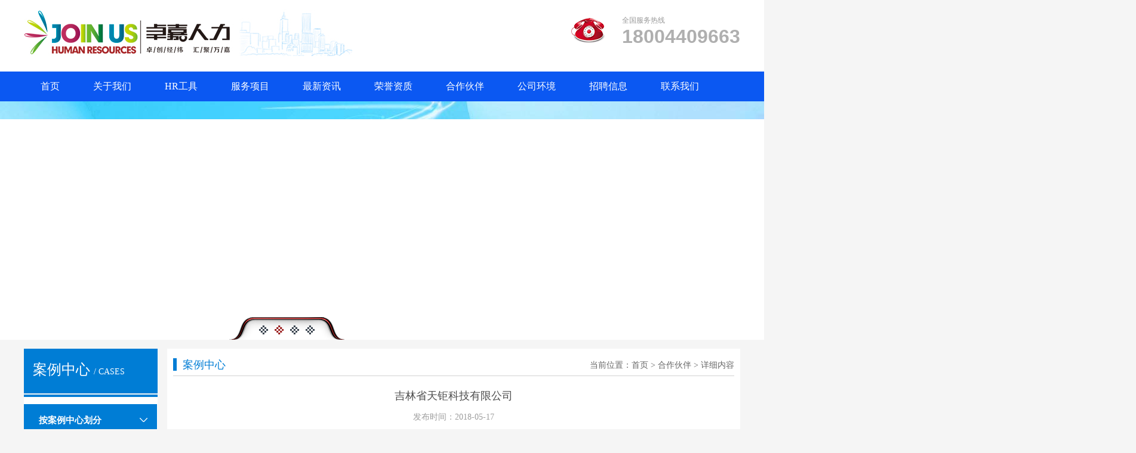

--- FILE ---
content_type: text/html
request_url: http://www.jlzjhr.com/cases/142.html
body_size: 4192
content:
<!DOCTYPE html PUBLIC "-//W3C//DTD XHTML 1.0 Transitional//EN" "http://www.w3.org/TR/xhtml1/DTD/xhtml1-transitional.dtd">
<html xmlns="http://www.w3.org/1999/xhtml">
<head>
<meta http-equiv="Content-Type" content="text/html; charset=gb2312" />
<title>吉林省天钜科技有限公司 - 吉林省卓嘉人力资源服务有限公司</title>
<meta name="Keywords" content="吉林省卓嘉人力资源服务有限公司">
<meta name="Description" content="卓嘉的工作人员均具备本科以上学历，拥有在外企、国企、民营企业及中小企业多年丰富实战经验的专业人员，同时公司还拥有多年从事劳动保障专业高素质的专家顾问团队。公司与各级政府部门、人力资源和社会保障部门建立了良好的沟通渠道，对于国家的劳动保障、人事法规及人力资源管理领域有着深入的研究及丰富的经验，为保证客户服务及解决客户的疑难问题等方面提供了有力的保障，公司倡导根据不同的企业和事业单位的需求提供一站式人力资源服务，通过专业服务帮助用人单位简化流程、节约时间和成本，使之可以专注其战略核心，提高员工的工作满意度!">
<link href="/template/336/css/style.css" rel="stylesheet" type="text/css" />
<script type='text/javascript' src='/template/336/js/jquery-1.8.3.min.js'></script>
<script type='text/javascript' src='/template/336/js/jquery.nivo.slider.pack.js'></script>
<script type="text/javascript">
$(document).ready(function(){

	$('#slider').nivoSlider({
		effect:'random',
		slices:15,
		animSpeed:500,
		pauseTime:2000,
		directionNav:true,
		controlNav:true,
		keyboardNav:true
	});

});	
</script>







</head>
<body style="overflow-x:hidden;">
<div class="header">
    <div class="logo"><a href="/"><img src="/uploads/logo/20200720112820.jpg" alt="吉林省卓嘉人力资源服务有限公司" title="吉林省卓嘉人力资源服务有限公司"/></a>
	<div class="right_ph">全国服务热线<p class="phone">18004409663</p></div></div>
    <div class="head">
          <ul class="menu1">
		    
              <li class="nav1"><a href="/">首页<span class="ico"></span></a>
                  <ul>
					
                  </ul>
              </li>
              
              <li class="nav1"><a href="/about/about14.html">关于我们<span class="ico"></span></a>
                  <ul>
					
                     <li><a href='/about/about12.html'>公司简介</a></li>
					
                     <li><a href='/about/about15.html'>领导寄语</a></li>
					
                  </ul>
              </li>
              
              <li class="nav1"><a href="/news/cjwt/">HR工具<span class="ico"></span></a>
                  <ul>
					
                     <li><a href='/about/about20.html'>企业痛点</a></li>
					
                     <li><a href='/news/qzjq/'>求职技巧</a></li>
					
                  </ul>
              </li>
              
              <li class="nav1"><a href="/supply">服务项目<span class="ico"></span></a>
                  <ul>
					
                     <li><a href='/supply/lwpq'>劳务派遣</a></li>
					
                     <li><a href='/supply/bcsyylbx'>补充商业医疗保险</a></li>
					
                     <li><a href='/supply/lwwb'>劳务外包</a></li>
					
                     <li><a href='/supply/rsdl'>人事代理</a></li>
					
                     <li><a href='/supply/cdgsx'>单独工伤险</a></li>
					
                     <li><a href='/supply/rlzywb'>人力资源外包</a></li>
					
                  </ul>
              </li>
              
              <li class="nav1"><a href="/news">最新资讯<span class="ico"></span></a>
                  <ul>
					
                     <li><a href='/news/zxzc/'>最新政策</a></li>
					
                     <li><a href='/news/hyxw/'>行业新闻</a></li>
					
                  </ul>
              </li>
              
              <li class="nav1"><a href="/about/about18.html">荣誉资质<span class="ico"></span></a>
                  <ul>
					
                  </ul>
              </li>
              
              <li class="nav1"><a href="/cases/gzhb">合作伙伴<span class="ico"></span></a>
                  <ul>
					
                  </ul>
              </li>
              
              <li class="nav1"><a href="/about/about19.html	">公司环境<span class="ico"></span></a>
                  <ul>
					
                     <li><a href='/cases/hdzp'>活动照片</a></li>
					
                  </ul>
              </li>
              
              <li class="nav1"><a href="/about/about22.html	">招聘信息<span class="ico"></span></a>
                  <ul>
					
                     <li><a href='/about/about21.html'>猎聘岗位</a></li>
					
                  </ul>
              </li>
              
              <li class="nav1"><a href="/contact">联系我们<span class="ico"></span></a>
                  <ul>
					
                  </ul>
              </li>
              
         </ul>    
    </div>
   <div class="clear"></div> 
 <!--banner--> 
<div class="theme-default">

	<div id="slider" class="nivoSlider">
      
		<a href="/about/about14.html"><img src="/uploads/link/20250714051303.jpg" alt="吉林省卓嘉人力资源服务有限公司" /></a>
      
		<a href="/about/about14.html"><img src="/uploads/link/20231228011721.jpg" alt="吉林省卓嘉人力资源服务有限公司" /></a>
      
		<a href="/about/about14.html"><img src="/uploads/link/20200930101602.jpg" alt="吉林省卓嘉人力资源服务有限公司" /></a>
      
		<a href="/about/about14.html"><img src="/uploads/link/20240301014642.jpg" alt="吉林省卓嘉人力资源服务有限公司" /></a>
      
	</div> 

</div>
   <!-- banner结束 -->	  
</div>
<div class="box top botom">
<div class="leftnav">
	 <h2 class="navh2">
	 <span>案例中心</span>
	 <label> / CASES</label>
	 </h2>
<div class="navcont">
<div class="subNavBox">
	<h6 class="hf">按案例中心划分<img src="/template/336/images/333.png" class="cannew2" id="imgico" /></h6>
     	
	<div class="subNav"><h2><img src="/template/336/images/33_14.png" class="cannew" id="imgico" /><a href="/cases/gzhb/" target="_block">合作伙伴</a></h2></div>
	 	
	<div class="subNav"><h2><img src="/template/336/images/33_14.png" class="cannew" id="imgico" /><a href="/cases/hdzp/" target="_block">活动照片</a></h2></div>
	 	
	</div> 
  
</div>
</div>
<div class="newbox">
    <div class="location">
		<span><img src="/template/336/images/33_23.png" alt="" title="" />案例中心</span><div>当前位置：<a href="/">首页</a> &gt; <a href="/cases/gzhb/">合作伙伴</a> &gt; 详细内容</div>
	</div>
	<div class="rightart2" style="border:0;">	
	<div class="rightart2  arttitle" style="border:0;">
    <h1>吉林省天钜科技有限公司</h1>
	     <p class="timess"><span>发布时间：2018-05-17<span></p>
		 <div class="imgcen"><img src="/uploads/cases/20200721083129.jpg" alt="吉林省天钜科技有限公司" title="吉林省天钜科技有限公司"></div>
	     <a href="/" target="_blank"></a><a href="/" target="_blank"></a>	
      </div>    
	   <div class="space">
				  <p>上一页: <a href="144.html">长春一汽实业索迪斯管理服务有限公司</a></p>
				  <p>下一页: 没有了<p>
		</div> 
</div>
</div>
</div>
<div class="footer">
   <div class="box">
    <div class="footnav1">
          <ul class="menfoot">
		    
              <li class="nav1"><a href="/" style="font-weight:bold;">首页</a>
                  <ul>
					
                  </ul>
              </li>
              
              <li class="nav1"><a href="/about/about14.html" style="font-weight:bold;">关于我们</a>
                  <ul>
					
                     <li><a href='/about/about12.html'>公司简介</a></li>
					
                     <li><a href='/about/about15.html'>领导寄语</a></li>
					
                  </ul>
              </li>
              
              <li class="nav1"><a href="/news/cjwt/" style="font-weight:bold;">HR工具</a>
                  <ul>
					
                     <li><a href='/about/about20.html'>企业痛点</a></li>
					
                     <li><a href='/news/qzjq/'>求职技巧</a></li>
					
                  </ul>
              </li>
              
              <li class="nav1"><a href="/supply" style="font-weight:bold;">服务项目</a>
                  <ul>
					
                     <li><a href='/supply/lwpq'>劳务派遣</a></li>
					
                     <li><a href='/supply/bcsyylbx'>补充商业医疗保险</a></li>
					
                     <li><a href='/supply/lwwb'>劳务外包</a></li>
					
                     <li><a href='/supply/rsdl'>人事代理</a></li>
					
                     <li><a href='/supply/cdgsx'>单独工伤险</a></li>
					
                     <li><a href='/supply/rlzywb'>人力资源外包</a></li>
					
                  </ul>
              </li>
              
              <li class="nav1"><a href="/news" style="font-weight:bold;">最新资讯</a>
                  <ul>
					
                     <li><a href='/news/zxzc/'>最新政策</a></li>
					
                     <li><a href='/news/hyxw/'>行业新闻</a></li>
					
                  </ul>
              </li>
              
              <li class="nav1"><a href="/about/about18.html" style="font-weight:bold;">荣誉资质</a>
                  <ul>
					
                  </ul>
              </li>
              
              <li class="nav1"><a href="/cases/gzhb" style="font-weight:bold;">合作伙伴</a>
                  <ul>
					
                  </ul>
              </li>
              
              <li class="nav1"><a href="/about/about19.html	" style="font-weight:bold;">公司环境</a>
                  <ul>
					
                     <li><a href='/cases/hdzp'>活动照片</a></li>
					
                  </ul>
              </li>
              
              <li class="nav1"><a href="/about/about22.html	" style="font-weight:bold;">招聘信息</a>
                  <ul>
					
                     <li><a href='/about/about21.html'>猎聘岗位</a></li>
					
                  </ul>
              </li>
              
              <li class="nav1"><a href="/contact" style="font-weight:bold;">联系我们</a>
                  <ul>
					
                  </ul>
              </li>
              
         </ul> 	
	</div>
	<div class="footnav2">
	   <dl>
	      <dt>联系公司</dt>
		  <dd style="margin-top: 10px;">电话:18004409663</dd>
		  <dd>邮箱：</dd>
		  <dd>热线：18004409663</dd>
       </dl>	
	</div>
	<div class="clear"></div>
	<div class="navlast">
	  <p>热门产品：</span><a href="/">吉林省卓嘉人力资源服务有限公司</a><a href="/"></a><a href="/"></a></p>
	<p><span><a href="https://beian.miit.gov.cn/#/Integrated/recordQuery" target="_blank">吉ICP备15006270号-2</a></span><span></span><span>版权所有：吉林省卓嘉人力资源服务有限公司</span><a href="http://wayboo.cn/"><img src="/template/336/images/666666_07.png" alt="吉林省卓嘉人力资源服务有限公司" title="吉林省卓嘉人力资源服务有限公司"></a></p>
	</div>
</div>
</div>
</body>



<script>
(function(b,a,e,h,f,c,g,s){b[h]=b[h]||function(){(b[h].c=b[h].c||[]).push(arguments)};
b[h].s=!!c;g=a.getElementsByTagName(e)[0];s=a.createElement(e);
s.src="//s.union.360.cn/"+f+".js";s.defer=!0;s.async=!0;g.parentNode.insertBefore(s,g)
})(window,document,"script","_qha",430449,false);
</script>



</html>
<!--<script type="text/javascript" src="/template/336/js/jquery-1.7.min.js"></script>
<script type="text/javascript" src="/template/336/js/jquery.SuperSlide.2.1.1.js"></script>
<script>
$(function(){
			
	$("#ben-slide").slide({mainCell:".bd",effect:"leftLoop",autoPlay:true,interTime:5000});//幻灯图
	$("#ben-lunbo").slide({mainCell:".bd",effect:"leftLoop",vis:4,autoPlay:true,interTime:3000});//幻灯下轮播
	$("#info-tabbox").slide({titCell:".info-tab li",mainCell:".info-listul",effect:"left"}); //动态、活动选项卡
	$("#vip-lunbo").slide({mainCell:".bd",effect:"leftLoop",vis:4,autoPlay:true,interTime:2000});//幻灯下轮播
	$("#vip-lunbo li").hover(function(){$(this).find(".maskbox").stop().animate({height:"70px"},500);},function(){$(this).find(".maskbox").stop().animate({height:"0"},500);});
	
	})
</script>-->

--- FILE ---
content_type: text/css
request_url: http://www.jlzjhr.com/template/336/css/style.css
body_size: 5800
content:
@charset "gb2312";
/* CSS Document
Theme Name: 011
Theme URI: 
Description: A website for guide themes.
Version: 2017.7.25
Author: Cd
 */
*{ margin:0; padding:0;}
body{font-family:'微软雅黑';background:#F5F5F5;font-size:14px;color:#666;}
.clear{ clear:both;height:0px;}
li{ list-style:none;}
a,img{ border:0px;text-decoration:none;font-size:14px;color:#666;}
h1,h2{ font-size:24px;font-family:'微软雅黑';font-weight: normal;}
a:hover{ text-decoration:none;}
.box{width:1200px;margin:0px auto;overflow:hidden;position:relative; }
.box2{width:1200px;margin:0px auto;}
.top{margin-top:15px;}
.clear{ clear:both;height:0px;}
.list li{display:inline-block;*display:inline;*zoom:1;}
.botom{margin-bottom:30px;}
.weizhi {margin-top: 630px;}

.header{ width:100%;z-index:1111; background:#fff;}
.head{ width:100%; margin:0px auto;height:50px; background:#0b58f2;}
.right_ph { float: right;font-size: 12px;font-family: SimSun;padding-top: 26px;color: #999;
background: url(../images/phone_03.png) no-repeat left 30px;padding-left: 85px;}
.right_ph .phone{font-size:32px;font-family:Arial;color:#afafaf;font-weight:bold;}
.logo { width:1200px;margin:0px auto; height:120px;}
.logo img{float:left;margin-top:15px;margin-bottom:15px;}
.menu1{ margin:0px auto; width:1200px;}
.menu1 li{float:left;position:relative; z-index:999;}
.menu1 li a{display:block; padding:0 28px;text-align:center; line-height:50px;font-size:16px; color:#fff;}
.menu1 li li a{ padding:0 23px;}
.menu1 li a:hover{ color:#fff;background:#014085;} 
.menu1 li ul{display:none;margin-top:60px;background:#007dd5;width:100%; overflow:hidden;}
.menu1 li ul li{font-size:16px;line-height:40px;color:fff; float:none; width:120px}
.menu1 li ul li a:hover{ background:#014085;}
.menu1 li:hover ul{	position:absolute;top:-10px; display:block;}
.ico{display:inline-block;*display:inline;*zoom:1;width:2px;height:33px;/*background:url(../images/line2_13.png) no-repeat;*/position: absolute;top: 11px;right: 0px;float: right;
}
/*banner*/
.tempWrap{margin:0 auto;}
.ben-ico{ background:url(../images/ben-ico.png) no-repeat; display:inline-block; overflow:hidden;}
#ben-slide{ width:100%; height:400px; position:relative; float:left;overflow:hidden; z-index:1;}
.ben-slide2{width:100%;height:400px;overflow:hidden;}
.ben-slide2 img{height:400px;}
#ben-slide .picbox,#ben-slide .picbox li,#ben-slide .picbox img{ display:block; width:100%; height:400px; overflow:hidden;}
.ben-slide .ben-ico{ width:50px; height:54px; position:absolute; top:170px; z-index:2; text-indent:-999px; overflow:hidden;}
.ben-slide .prev{ left:0; background:url(../images/left.png) no-repeat;}
.ben-slide .next{ right:0; background:url(../images/right.png) no-repeat;}
.dot{ position:absolute; width:1200px;left:50%; bottom:20px;}
.dot li{ float:left; width:45px;height:10px;margin-left:10px;background:rgba(0,0,0,0.7);line-height:40px;text-align:center;position:relative;}
.dot li a{color:#fff;}
.dot li.on{ background:#4A2A1D;}
/* youshi */
.youshi{width:100%;height:310px;text-align:center;background:#fff;}
.yshi{margin-top:30px;}
.yshi li{width:357px;height:280px;text-align:left;margin-right:45px;overflow:hidden;}
.yshi li:first-child+li+li{margin-right:0px;}
.yshi li img{width:357px;height:145px;}
.yshi li h2{font-size:18px;color:#333;margin-top:18px;margin-bottom:10px;}
.yshi li p{font-size:12px;color:#999;width:357px;height:55px;overflow:hidden;line-height:19px;}
 /* commpany */
.commpany{width:100%;height:384px;background:url(../images/combggg_02.png) no-repeat center center;position:relative;}
.combox{width:1080px;height:398px;background:url(../images/11_27.png) no-repeat center center;position: relative;top:75px;left: 59px;}
.imgbox{width:530px;height:400px;float:left;overflow:hidden;position:relative;bottom:30px;margin-left:30px;}
.imgbox img{width:530px;height:400px;}
.font{width:465px;height:340px;float:right;overflow:hidden;margin-right:30px;margin-top:60px;color:#fff;}
.font h1{font-size:20px;font-weight:normal;margin-bottom:48px;}
.font .wenzi{width:435px;height:174px;line-height:30px;font-size:14px;color:#fff;overflow:hidden;}
.font .more{display:inline-block;*display:block;*zoom:1;width:85px;height:30px;line-height:25px;text-align:center;background:#007dd5;font-size:13px;color:#fff;border-radius:5px;float: right;margin: 30px;}
/* product */
.product{width:100%;background:#F0F0F0;margin-top: 126px;}
.title{margin-top:40px;text-align:center;}
.title img{margin-top:10px;margin-bottom:10px;}
.title  h3{font-size:24px;color: #007dd5;font-weight: normal;}
.title  p{font-size:13px;color:#bfbfbf;}
.proname{text-align:center;margin-bottom:30px;}
.proname li{display:inline;margin-right:30px;}
.proname li a{display:inline-block;*display:inline;*zoom:1;height:40px;line-height:40px;border-radius:5px;padding-left:20px;padding-right:20px;background:#D7D7D7;}
.proname li h2{display:inline-block;*display:inline;*zoom:1;height:40px;line-height:40px;font-size:16px;margin-top:10px;}
.proname li a:hover{background:#007dd5;color:#fff;}
.pro{margin-top:30px;margin-bottom: 10px;}
.pro li{width:360px;height:390px;margin-right:35px;position:relative;}
.pro li:nth-child(3n){margin-right:0px;}
.pro li img{width:100%;heig ht:320px;display: block;}
.pro li h2{height:68px;line-height:68px;width:100%;text-align:center;color:#4c4c4c;font-size:16px;pos ition: absolute;left: 0px;bottom: 0px;}
.pro li h2 a{display:inline-block;*display:inline;*zoom:1;width:100%;height:68px;color:#4c4c4c;overflow: hidden;
font-size:16px;}
.pro li .hover{ position:absolute; top:335px; left:0; display:none;}
.pro li:hover .hover{ display:block;}
.pro li .hover .hovera{display: block;
    width: 176px;
    height: 25px;
	float:left;
	margin-right:8px;
    color: #fff;
    font-size: 12px;
    text-align: center;
    line-height: 25px;
    background: url(../images/touming_07.png);
    z-index: 10; }

.vivo{width:580px;height:auto;float:left;margin-left:20px;border-right:1px dashed #D7D7D7;margin-top:40px;}
.vivo img{width:465px;height:340px;margin-top:30px;margin-left:17px;}
.newboxind{width:500px;height:424px;float:right;margin-right:20px;margin-top:40px;}
.til2{width:495px;padding-bottom:17px;border-bottom:1px solid #DDDDDD;}
.til2 span{padding-bottom:17px;border-bottom:1px solid #007dd5;color:#007dd5;font-size:20px;font-weight:normal;}
.til2 label{color:#bfbfbf;font-size:13px;margin-left:15px;font-weight:normal;}
.gd{isplay:inline-block;*display:inline;*zoom:1;width:24px;height:22px;float:right;background:url(../images/2_38.png)no-repeat;}
.gd:hover{background:url(../images/2_40.png)no-repeat;}
/* newli */
.newpage{margin-top:15px;}
.newpage li {width:500px;height:110px;margin-bottom:18px;border-bottom:1px dashed #D8D8D8;}
.newpage li .date{float:left;width:53px;
text-align: center;padding:13px;padding-top: 0px;}
.newpage li .date h2{font-size:48px;color:#999;font-family:SimSun;}
.newpage li .date p{font-size:13.93px;color:#999;font-family:Arial;}
.newpage li .new_li{float:left;width:390px;height:64px;padding: 11px 24px 11px 0px;overflow:hidden;}
.newpage li .new_li{float:left;width:390px;height:64px;padding: 7px 24px 11px 3px;overflow:hidden;}
.newpage li .new_li h2{font-size:15.92px;width:350px;height:28px;display:block;white-space:nowrap; overflow:hidden; text-overflow:ellipsis;}
.newpage li .new_li h2  a{color:#333333;}
.newpage li .new_li .info{line-height:24px;width:419px;height:43px;overflow:hidden;font-size:12.93px;}
.newpage li .new_li .info a{color:#999;}
.newpage li:hover .new_li .info a{text-decoration:underline;}
.newpage li .new_li .moress{display:inline-block;*display:inline;*zoom:1;width:98px;height:35px;line-height:35px;text-align:center;float:right;}
.newpage li .new_li span{display:inline-block;*display:inline;*zoom:1;color:#876041;font-size:12px;margin-top:18px;}
.xx{color:#007dd5;font-size:13px;float:left;}
/* lj */
.lj{color:#666;padding-bottom:27px;padding-top:17px;line-height:37px;}
.lj a{color:#666;}
.lj p a{margin-right:20px;}
.first{width:1200px;height:27px;}
.sencd{width:1200px;height:27px;}
/* footer */
.footer{width:100%;background:#EDEDED;border-top:1px solid #C4C4C4;color:#666666;font-size:14px;}
.footnav1{width:877px;height:150px;overflow:hidden;float:left;}
.footnav2{width:250px;height:150px;overflow:hidden;float:right;}
.footnav2 dl{margin-top:30px;color:;font-size:;}
.footnav2 dl dt{font-size:14px;color:;font-weight:bold;}
.footnav2 dl dd{line-height:26px;}
.navlast{text-align:center;}
.navlast p{text-align:center;}
.navlast{line-height:23px;margin-top:15px;margin-bottom: 30px;}
.navlast a{margin-right:20px;font-size:14px;}
.navlast span{margin-right:20px;}
.menfoot{margin-top:30px;}
/* .menfoot .nav1 a{font-weight:bold;} */
.menfoot li{float:left;position:relative; z-index:999;padding-right:30px;}
.menfoot li a{display:block;padding:0 5px;text-align:center; font-size:14px;color:#666;text-wrap: nowrap;}
.menfoot li ul{display:none;margin-top:6px;line-height:24px;}
.menfoot li ul li{font-size:14px;color:#666;}
.menfoot li ul{position:absolute;display:block;}
.menfoot li:nth-child(6){display:none;}
.menfoot li:nth-child(4){margin-right:42px;}
/* LOCATION */
.location{height:35px;color:#666;line-height:35px;border-bottom:1px solid #D2D2D2;position:relative;}
.location  span{float:left;font-size:18px;color:#007dd5;padding-right:10px;}
.location  span img{position:relative;top: 4px;
margin-right: 10px;}
.location div{float:right;width:700px;text-align:left;font-size:14px;margin-left: 25px;white-space:nowrap;overflow:hidden;}
.location div{float:right;text-align:right;font-size:14px;margin-left: 25px;color:#666;width: 780px;
white-space: nowrap;overflow: hidden;}
.location div a{color:#666;font-size:14px;}

.fanye {text-align:center;margin-top:20px;margin-bottom: 30px;margin-right: 20px;}
.fanye ul li{border: 1px solid #B5B5B5;padding:3px 15px;color:#A3A1A2;}
.fanye ul li:hover{color:#fff;background:#007dd5;}
.fanye ul li:hover a{color:#fff;}
.fanye ul .pages_solid{color:#fff;background:#007dd5;}
.newbox{float:right;width:940px;background:#fff;overflow: hidden;padding: 10px;}
.rightart2{position: relative;padding-top: 0;} 
/*PRODUCT NAV*/
.leftnav {float:left;width:224px;position: relative;}
.leftnav .navh2{width:224px;height:81px;text-align:left;line-height:70px;background:url(../images/33_0s3.png) no-repeat;color:#fff;}
.leftnav .navh2 span{margin-left:15px;font-size:24px;}
.leftnav .navh2 label{font-size:14px;}
.hf{width:199px;height:54px;line-height:54px;background:url(../images/33_11.png) no-repeat;font-size:15px;color:#fff;text-align:left;padding-left:25px;margin-top:12px;margin-bottom: 12px;}
.navh3{height:57px;padding-top:27px;text-align:left;background:url(../images/33_17.png) no-repeat;color: #fff;}
.navh3 span{margin-left:34px;font-size:20px;}
.navh3 p{margin-left:34px;font-size:14px;}

.navcont{margin:0 auto;text-align:left;overflow:hidden;background: #fff;}
.subNavBox { width:224px;margin:0px auto;text-align:left;overflow:hidden; }
.subNavBox h2{line-height:43px;margin-left:20px;}
.cannew {float: left;margin-top:15px;margin-right: 17px;}
.cannew2 {float:right;margin-top:23px;margin-right: 17px;}
.subNav{width:224px;line-height:43px;cursor:pointer;font-weight:normal;border-bottom:1px solid #E0E0E0;}
.subNav a{line-height:43px;font-size:14px;color:#333;text-decoration: none;}
.subNav:hover a{color:#007dd5;}
.navContent{display: none;border-bottom:solid 1px #e5e3da;}
.subNavBox  .navContent:nth-child(1){display:block;}
.navContent li a{display:block;width:224px;text-align:left;font-size:14px;line-height:45px;color:#333;border-top:1px solid #ECECEC;}
.navContent li:hover a{color: #007dd5;} 
/* ABOUT US */
.artfont{line-height:35px;font-size:14px;color:#555555;margin-top:10px;}
.gywmnav{margin-top:30px;}
.gywmnav li a{background-color:transparent;border:1px solid #fff;color:#fff;}
.gywmnav li:hover a{color:#bfac96;background:#fff;}
/*NEW XIANGQING PAGE*/
.arttitle{line-height: 36px;color:#666;font-size:14px;}
.arttitle h1{text-align:center;color:#4c4c4c;font-size:18px;margin-top:15px;}
.arttitle img{text-align:center;}
.imgcen{text-align:center;}
.arttitle .timess{text-align:center;margin-bottom: 17px;}
.arttitle .timess span{color:#9d9d9d;font-size:14px;}
.space{line-height:36px;margin-bottom:10px;font-size:14px;border-top:1px dashed #E2E2E2;border-bottom:1px dashed #E2E2E2;padding-left:10px;padding-right:10px;}
.space a{color:#666666;}
.space a:hover span{color:#007dd5;}
.space .pre{display:block;}
.space h3{font-size:14px;font-weight:normal;}
.cptj .xgxw{height:30px;border-bottom:1px solid #BFBFBF;margin-top:28px;}
.xgxw span{font-size:18px;color: #007dd5;padding-left: 10px;
border-left: 5px solid #007dd5;margin-bottom: 10px;}
.rigxw{width:224px;height:57px;line-height:57px;background:url(../images/33_17.png) no-repeat;color:#fff;font-size:20px;margin-top:30px;}
.rigxw span{font-size:14px;}
 /*product page */
 .rightart2 .pro{margin-top:18px;}
.rightart2 .pro li{hei ght:300px;margin-right:60px;}
.rightart2 .pro li img{border:1px solid #DDDDDD;}
.rightart2 .pro li h2{height:30px;line-height:30px;}
.rightart2 .pro li h2 a{height:30px;line-height:30px;}
.rightart2 .pro li:nth-child(2n){margin-right:0px;}
@media \0screen\,screen\9{.pro li:first-child+li+li{margin-right:0px;}}
@media \0screen\,screen\9{.pro li:first-child+li+li+li+li+li{margin-right:0px;}}
@media \0screen\,screen\9{.pro li:first-child+li+li+li+li+li+li+li+li{margin-right:0px;}}
.rightart2 .pro li h2 a{font-size:16px;color:#4c4c4c;}
.rightart2 .pro li:hover h2 a{color:#007dd5;}
/* new page */
.rightart2 .newli li {width:100%;border-bottom: 1px dashed #DEDEDE;padding-bottom: 15px;margin-top: 15px;}
.rightart2 .newli li p{
    color: #555555;
    width: 800px;
    height:18px;
    font-size: 16px;
    white-space: nowrap;
    text-overflow: ellipsis;
    -o-text-overflow: ellipsis;
    overflow: hidden;
	float:left;
	margin-bottom: 15px;
}
.rightart2 .newli li p a{font-size:14px;color:#333;font-weight:bold;}
.rightart2 .newli li:hover p a{color:#007dd5;}
.rightart2 .newli li .tim {font-size:12px;color: #333;
float:right;}
.rightart2 .newli li .newart {line-height: 20px;width:100%;}
.rightart2 .newli li .newart .aa {
    display: inline-block;
    *display: inline;
    *zoom: 1;
    width:940px;
    height: 40px;
    overflow: hidden;
	color: #666;
	font-size:12px;
}
.newlist2 {margin-bottom:30px;background: #fff;}
.newlist2 li { height:40px;line-height:40px;}
.newlist2 li h2{font-size:12px;color:#666;padding-left:10px;padding-right:10px;height:40px;line-height:40px;}
.newlist2 li h2 img{float:left;margin-top:20px;margin-right:5px;}
.newlist2 li h2 a{display:inline-block;*display:inline;*zoom:1;width:100px; height:40px;line-height:40px;white-space: nowrap;color:#666;text-overflow: ellipsis;o-text-overflow: ellipsis;overflow: hidden;float:left;}
.newlist2 li:hover h2 a{color:#007dd5;}
.newlist2 li h2 span{float:right;color:#767676;}

.banner_bottom{ width:1085px;  height:295px; margin:13px auto; text-align:center;}
.banner_bottom li{ width:13%; hei ght:290px; float:left; margin-right:10px;}
.banner_bottom li img{width:100%;transform:scale(1); transition:all 0.3s;}
.banner_bottom li:hover img{ transform:scale(1.1);}

.banimg{width: 1200px;height: 100px; margin: 20px auto; margin-top:68px;}
.banimg li{ width: 240px; height: 100px; float: left; position: relative;}
.banimg li img{ width:240px; height:100px; position: absolute; left: 42%;top: 50%;margin: -100px 0 0 -100px;z-index: 1;}
.banimg li:hover img{ width:250; height:110px; position:absolute; top:47%;  }
.banimg li h2{ height:25px; line-height:25px; text-align:center; margin-top:60px;}

/* theme-default */
.theme-default #slider{margin:0px auto;width:1903px;height:400px;}
.theme-default .nivoSlider{background:url("../images/loading.gif") no-repeat 50% 50% rgb(255, 255, 255);margin-bottom:50px;position:relative;}
.theme-default .nivoSlider img{left:0px;top:0px;display:none;position:absolute;}
.theme-default .nivoSlider a{border:0px currentColor;display:block;}
.theme-default .nivo-controlNav{left:384px;width:193px;height:38px;bottom:-14px;padding-top:14px;padding-left:50px;position:absolute;z-index:9;background-image:url("../images/bullets-bg.png");background-repeat:no-repeat;}
.theme-default .nivo-controlNav a{background:url("../images/bullets.png") no-repeat;border:0px currentColor;width:23px;height:17px;text-indent:-9999px;margin-right:3px;float:left;display:block;}
.theme-default .nivo-controlNav a.active{background-position:0px -17px;}
.theme-default .nivo-directionNav a{background:url("../images/arrows.png") no-repeat;border:0px currentColor;width:65px;height:65px;text-indent:-9999px;display:block;}
.theme-default a.nivo-nextNav{background-position:-65px 0px;top:151px;right:20%;}
.theme-default a.nivo-prevNav{left:20%;top:151px;}
.theme-default a.nivo-nextNav:hover{background-position:-65px -65px;top:151px;right:20%;}
.theme-default a.nivo-prevNav:hover{background-position:0px -65px;left:20%;top:151px;}
.theme-default .nivo-caption{font-family:Helvetica,Arial,sans-serif;}
.theme-default .nivo-caption a{color:rgb(255, 255, 255);border-bottom-color:rgb(255, 255, 255);border-bottom-width:1px;border-bottom-style:dotted;}
.theme-default .nivo-caption a:hover{color:rgb(255, 255, 255);}
/* nivoSlider */
.nivoSlider{position:relative;}
.nivoSlider img{left:0px;top:0px;position:absolute;}
.nivoSlider a.nivo-imageLink{margin:0px;padding:0px;border:0px currentColor;left:0px;top:0px;width:100%;height:100%;display:none;position:absolute;z-index:6;}
.nivoSlider{position:relative;}
.nivoSlider img{left:0px;top:0px;position:absolute;}
.nivoSlider a.nivo-imageLink{margin:0px;padding:0px;border:0px currentColor;left:0px;top:0px;width:100%;height:100%;display:none;position:absolute;z-index:6;}
.nivo-slice{height:100%;display:block;position:absolute;z-index:5;}
.nivo-box{display:block;position:absolute;z-index:5;}
.nivo-caption{background:rgb(0, 0, 0);left:0px;width:30%;bottom:0px;color:rgb(255, 255, 255);display:none;position:absolute;z-index:8;opacity:0.8;}
.nivo-caption p{margin:0px;display:none;}
.nivo-caption a{display:inline !important;}
.nivo-html-caption{display:none;}
.nivo-directionNav a{top:45%;position:absolute;z-index:9;cursor:pointer;}
.nivo-prevNav{left:0px;}
.nivo-nextNav{right:0px;}
.nivo-controlNav a{position:relative;z-index:9;cursor:pointer;}
.nivo-controlNav a.active{font-weight:bold;}

.nivo-directionNav{ display:none !important;} 

@media screen and (max-width: 1000px) { 
  .header,.theme-default #slider,.commpany,.product,.footer{width:1200px;}
}

.ding{position:fixed;left:0;top:50%;}
.ding img{width:220px;}


--- FILE ---
content_type: application/javascript
request_url: http://www.jlzjhr.com/template/336/js/jquery.nivo.slider.pack.js
body_size: 4866
content:
/*
 * jQuery Nivo Slider v2.7.1
 * http://www.jiepin.net/
 *
 * http://www.jiepin.net/
 * 
 * March 2010
 */

(function(a) {
    var b = function(b, c) {
        var d = a.extend({},
        a.fn.nivoSlider.defaults, c);
        var e = {
            currentSlide: 0,
            currentImage: "",
            totalSlides: 0,
            running: false,
            paused: false,
            stop: false
        };
        var f = a(b);
        f.data("nivo:vars", e);
        f.css("position", "relative");
        f.addClass("nivoSlider");
        var g = f.children();
        g.each(function() {
            var b = a(this);
            var c = "";
            if (!b.is("img")) {
                if (b.is("a")) {
                    b.addClass("nivo-imageLink");
                    c = b
                }
                b = b.find("img:first")
            }
            var d = b.width();
            if (d == 0) d = b.attr("width");
            var g = b.height();
            if (g == 0) g = b.attr("height");
            if (d > f.width()) {
                f.width(d)
            }
            if (g > f.height()) {
                f.height(g)
            }
            if (c != "") {
                c.css("display", "none")
            }
            b.css("display", "none");
            e.totalSlides++
        });
        if (d.randomStart) {
            d.startSlide = Math.floor(Math.random() * e.totalSlides)
        }
        if (d.startSlide > 0) {
            if (d.startSlide >= e.totalSlides) d.startSlide = e.totalSlides - 1;
            e.currentSlide = d.startSlide
        }
        if (a(g[e.currentSlide]).is("img")) {
            e.currentImage = a(g[e.currentSlide])
        } else {
            e.currentImage = a(g[e.currentSlide]).find("img:first")
        }
        if (a(g[e.currentSlide]).is("a")) {
            a(g[e.currentSlide]).css("display", "block")
        }
        f.css("background", 'url("' + e.currentImage.attr("src") + '") no-repeat top center');
        f.append(a('<div class="nivo-caption"><p></p></div>').css({
            display: "none",
            opacity: d.captionOpacity
        }));
        a(".nivo-caption", f).css("opacity", 0);
        var h = function(b) {
            var c = a(".nivo-caption", f);
            if (e.currentImage.attr("title") != "" && e.currentImage.attr("title") != undefined) {
                var d = e.currentImage.attr("title");
                if (d.substr(0, 1) == "#") d = a(d).html();
                if (c.css("opacity") != 0) {
                    c.find("p").stop().fadeTo(b.animSpeed, 0,
                    function() {
                        a(this).html(d);
                        a(this).stop().fadeTo(b.animSpeed, 1)
                    })
                } else {
                    c.find("p").html(d)
                }
                c.stop().fadeTo(b.animSpeed, b.captionOpacity)
            } else {
                c.stop().fadeTo(b.animSpeed, 0)
            }
        };
        h(d);
        var i = 0;
        if (!d.manualAdvance && g.length > 1) {
            i = setInterval(function() {
                o(f, g, d, false)
            },
            d.pauseTime)
        }
        if (d.directionNav) {
            f.append('<div class="nivo-directionNav"><a class="nivo-prevNav">' + d.prevText + '</a><a class="nivo-nextNav">' + d.nextText + "</a></div>");
            if (d.directionNavHide) {
                a(".nivo-directionNav", f).hide();
                f.hover(function() {
                    a(".nivo-directionNav", f).show()
                },
                function() {
                    a(".nivo-directionNav", f).hide()
                })
            }
            a("a.nivo-prevNav", f).live("click",
            function() {
                if (e.running) return false;
                clearInterval(i);
                i = "";
                e.currentSlide -= 2;
                o(f, g, d, "prev")
            });
            a("a.nivo-nextNav", f).live("click",
            function() {
                if (e.running) return false;
                clearInterval(i);
                i = "";
                o(f, g, d, "next")
            })
        }
        if (d.controlNav) {
            var j = a('<div class="nivo-controlNav"></div>');
            f.append(j);
            for (var k = 0; k < g.length; k++) {
                if (d.controlNavThumbs) {
                    var l = g.eq(k);
                    if (!l.is("img")) {
                        l = l.find("img:first")
                    }
                    if (d.controlNavThumbsFromRel) {
                        j.append('<a class="nivo-control" rel="' + k + '"><img src="' + l.attr("rel") + '" alt="" /></a>')
                    } else {
                        j.append('<a class="nivo-control" rel="' + k + '"><img src="' + l.attr("src").replace(d.controlNavThumbsSearch, d.controlNavThumbsReplace) + '" alt="" /></a>')
                    }
                } else {
                    j.append('<a class="nivo-control" rel="' + k + '">' + (k + 1) + "</a>")
                }
            }
            a(".nivo-controlNav a:eq(" + e.currentSlide + ")", f).addClass("active");
            a(".nivo-controlNav a", f).live("click",
            function() {
                if (e.running) return false;
                if (a(this).hasClass("active")) return false;
                clearInterval(i);
                i = "";
                f.css("background", 'url("' + e.currentImage.attr("src") + '") no-repeat top center');
                e.currentSlide = a(this).attr("rel") - 1;
                o(f, g, d, "control")
            })
        }
        if (d.keyboardNav) {
            a(window).keypress(function(a) {
                if (a.keyCode == "37") {
                    if (e.running) return false;
                    clearInterval(i);
                    i = "";
                    e.currentSlide -= 2;
                    o(f, g, d, "prev")
                }
                if (a.keyCode == "39") {
                    if (e.running) return false;
                    clearInterval(i);
                    i = "";
                    o(f, g, d, "next")
                }
            })
        }
        if (d.pauseOnHover) {
            f.hover(function() {
                e.paused = true;
                clearInterval(i);
                i = ""
            },
            function() {
                e.paused = false;
                if (i == "" && !d.manualAdvance) {
                    i = setInterval(function() {
                        o(f, g, d, false)
                    },
                    d.pauseTime)
                }
            })
        }
        f.bind("nivo:animFinished",
        function() {
            e.running = false;
            a(g).each(function() {
                if (a(this).is("a")) {
                    a(this).css("display", "none")
                }
            });
            if (a(g[e.currentSlide]).is("a")) {
                a(g[e.currentSlide]).css("display", "block")
            }
            if (i == "" && !e.paused && !d.manualAdvance) {
                i = setInterval(function() {
                    o(f, g, d, false)
                },
                d.pauseTime)
            }
            d.afterChange.call(this)
        });
        var m = function(b, c, d) {
            for (var e = 0; e < c.slices; e++) {
                var f = Math.round(b.width() / c.slices);
                if (e == c.slices - 1) {
                    b.append(a('<div class="nivo-slice"></div>').css({
                        left: f * e + "px",
                        width: b.width() - f * e + "px",
                        height: "0px",
                        opacity: "0",
                        background: 'url("' + d.currentImage.attr("src") + '") no-repeat top center -' + (f + e * f - f) + "px 0%"
                    }))
                } else {
                    b.append(a('<div class="nivo-slice"></div>').css({
                        left: f * e + "px",
                        width: f + "px",
                        height: "0px",
                        opacity: "0",
                        background: 'url("' + d.currentImage.attr("src") + '") no-repeat top center -' + (f + e * f - f) + "px 0%"
                    }))
                }
            }
        };
        var n = function(b, c, d) {
            var e = Math.round(b.width() / c.boxCols);
            var f = Math.round(b.height() / c.boxRows);
            for (var g = 0; g < c.boxRows; g++) {
                for (var h = 0; h < c.boxCols; h++) {
                    if (h == c.boxCols - 1) {
                        b.append(a('<div class="nivo-box"></div>').css({
                            opacity: 0,
                            left: e * h + "px",
                            top: f * g + "px",
                            width: b.width() - e * h + "px",
                            height: f + "px",
                            background: 'url("' + d.currentImage.attr("src") + '") no-repeat top center -' + (e + h * e - e) + "px -" + (f + g * f - f) + "px"
                        }))
                    } else {
                        b.append(a('<div class="nivo-box"></div>').css({
                            opacity: 0,
                            left: e * h + "px",
                            top: f * g + "px",
                            width: e + "px",
                            height: f + "px",
                            background: 'url("' + d.currentImage.attr("src") + '") no-repeat top center -' + (e + h * e - e) + "px -" + (f + g * f - f) + "px"
                        }))
                    }
                }
            }
        };
        var o = function(b, c, d, e) {
            var f = b.data("nivo:vars");
            if (f && f.currentSlide == f.totalSlides - 1) {
                d.lastSlide.call(this)
            }
            if ((!f || f.stop) && !e) return false;
            d.beforeChange.call(this);
            if (!e) {
                b.css("background", 'url("' + f.currentImage.attr("src") + '") no-repeat top center')
            } else {
                if (e == "prev") {
                    b.css("background", 'url("' + f.currentImage.attr("src") + '") no-repeat top center')
                }
                if (e == "next") {
                    b.css("background", 'url("' + f.currentImage.attr("src") + '") no-repeat top center')
                }
            }
            f.currentSlide++;
            if (f.currentSlide == f.totalSlides) {
                f.currentSlide = 0;
                d.slideshowEnd.call(this)
            }
            if (f.currentSlide < 0) f.currentSlide = f.totalSlides - 1;
            if (a(c[f.currentSlide]).is("img")) {
                f.currentImage = a(c[f.currentSlide])
            } else {
                f.currentImage = a(c[f.currentSlide]).find("img:first")
            }
            if (d.controlNav) {
                a(".nivo-controlNav a", b).removeClass("active");
                a(".nivo-controlNav a:eq(" + f.currentSlide + ")", b).addClass("active")
            }
            h(d);
            a(".nivo-slice", b).remove();
            a(".nivo-box", b).remove();
            var g = d.effect;
            if (d.effect == "random") {
                var i = new Array("sliceDownRight", "sliceDownLeft", "sliceUpRight", "sliceUpLeft", "sliceUpDown", "sliceUpDownLeft", "fold", "fade", "boxRandom", "boxRain", "boxRainReverse", "boxRainGrow", "boxRainGrowReverse");
                g = i[Math.floor(Math.random() * (i.length + 1))];
                if (g == undefined) g = "fade"
            }
            if (d.effect.indexOf(",") != -1) {
                var i = d.effect.split(",");
                g = i[Math.floor(Math.random() * i.length)];
                if (g == undefined) g = "fade"
            }
            if (f.currentImage.attr("data-transition")) {
                g = f.currentImage.attr("data-transition")
            }
            f.running = true;
            if (g == "sliceDown" || g == "sliceDownRight" || g == "sliceDownLeft") {
                m(b, d, f);
                var j = 0;
                var k = 0;
                var l = a(".nivo-slice", b);
                if (g == "sliceDownLeft") l = a(".nivo-slice", b)._reverse();
                l.each(function() {
                    var c = a(this);
                    c.css({
                        top: "0px"
                    });
                    if (k == d.slices - 1) {
                        setTimeout(function() {
                            c.animate({
                                height: "100%",
                                opacity: "1.0"
                            },
                            d.animSpeed, "",
                            function() {
                                b.trigger("nivo:animFinished")
                            })
                        },
                        100 + j)
                    } else {
                        setTimeout(function() {
                            c.animate({
                                height: "100%",
                                opacity: "1.0"
                            },
                            d.animSpeed)
                        },
                        100 + j)
                    }
                    j += 50;
                    k++
                })
            } else if (g == "sliceUp" || g == "sliceUpRight" || g == "sliceUpLeft") {
                m(b, d, f);
                var j = 0;
                var k = 0;
                var l = a(".nivo-slice", b);
                if (g == "sliceUpLeft") l = a(".nivo-slice", b)._reverse();
                l.each(function() {
                    var c = a(this);
                    c.css({
                        bottom: "0px"
                    });
                    if (k == d.slices - 1) {
                        setTimeout(function() {
                            c.animate({
                                height: "100%",
                                opacity: "1.0"
                            },
                            d.animSpeed, "",
                            function() {
                                b.trigger("nivo:animFinished")
                            })
                        },
                        100 + j)
                    } else {
                        setTimeout(function() {
                            c.animate({
                                height: "100%",
                                opacity: "1.0"
                            },
                            d.animSpeed)
                        },
                        100 + j)
                    }
                    j += 50;
                    k++
                })
            } else if (g == "sliceUpDown" || g == "sliceUpDownRight" || g == "sliceUpDownLeft") {
                m(b, d, f);
                var j = 0;
                var k = 0;
                var o = 0;
                var l = a(".nivo-slice", b);
                if (g == "sliceUpDownLeft") l = a(".nivo-slice", b)._reverse();
                l.each(function() {
                    var c = a(this);
                    if (k == 0) {
                        c.css("top", "0px");
                        k++
                    } else {
                        c.css("bottom", "0px");
                        k = 0
                    }
                    if (o == d.slices - 1) {
                        setTimeout(function() {
                            c.animate({
                                height: "100%",
                                opacity: "1.0"
                            },
                            d.animSpeed, "",
                            function() {
                                b.trigger("nivo:animFinished")
                            })
                        },
                        100 + j)
                    } else {
                        setTimeout(function() {
                            c.animate({
                                height: "100%",
                                opacity: "1.0"
                            },
                            d.animSpeed)
                        },
                        100 + j)
                    }
                    j += 50;
                    o++
                })
            } else if (g == "fold") {
                m(b, d, f);
                var j = 0;
                var k = 0;
                a(".nivo-slice", b).each(function() {
                    var c = a(this);
                    var e = c.width();
                    c.css({
                        top: "0px",
                        height: "100%",
                        width: "0px"
                    });
                    if (k == d.slices - 1) {
                        setTimeout(function() {
                            c.animate({
                                width: e,
                                opacity: "1.0"
                            },
                            d.animSpeed, "",
                            function() {
                                b.trigger("nivo:animFinished")
                            })
                        },
                        100 + j)
                    } else {
                        setTimeout(function() {
                            c.animate({
                                width: e,
                                opacity: "1.0"
                            },
                            d.animSpeed)
                        },
                        100 + j)
                    }
                    j += 50;
                    k++
                })
            } else if (g == "fade") {
                m(b, d, f);
                var q = a(".nivo-slice:first", b);
                q.css({
                    height: "100%",
                    width: b.width() + "px"
                });
                q.animate({
                    opacity: "1.0"
                },
                d.animSpeed * 2, "",
                function() {
                    b.trigger("nivo:animFinished")
                })
            } else if (g == "slideInRight") {
                m(b, d, f);
                var q = a(".nivo-slice:first", b);
                q.css({
                    height: "100%",
                    width: "0px",
                    opacity: "1"
                });
                q.animate({
                    width: b.width() + "px"
                },
                d.animSpeed * 2, "",
                function() {
                    b.trigger("nivo:animFinished")
                })
            } else if (g == "slideInLeft") {
                m(b, d, f);
                var q = a(".nivo-slice:first", b);
                q.css({
                    height: "100%",
                    width: "0px",
                    opacity: "1",
                    left: "",
                    right: "0px"
                });
                q.animate({
                    width: b.width() + "px"
                },
                d.animSpeed * 2, "",
                function() {
                    q.css({
                        left: "0px",
                        right: ""
                    });
                    b.trigger("nivo:animFinished")
                })
            } else if (g == "boxRandom") {
                n(b, d, f);
                var r = d.boxCols * d.boxRows;
                var k = 0;
                var j = 0;
                var s = p(a(".nivo-box", b));
                s.each(function() {
                    var c = a(this);
                    if (k == r - 1) {
                        setTimeout(function() {
                            c.animate({
                                opacity: "1"
                            },
                            d.animSpeed, "",
                            function() {
                                b.trigger("nivo:animFinished")
                            })
                        },
                        100 + j)
                    } else {
                        setTimeout(function() {
                            c.animate({
                                opacity: "1"
                            },
                            d.animSpeed)
                        },
                        100 + j)
                    }
                    j += 20;
                    k++
                })
            } else if (g == "boxRain" || g == "boxRainReverse" || g == "boxRainGrow" || g == "boxRainGrowReverse") {
                n(b, d, f);
                var r = d.boxCols * d.boxRows;
                var k = 0;
                var j = 0;
                var t = 0;
                var u = 0;
                var v = new Array;
                v[t] = new Array;
                var s = a(".nivo-box", b);
                if (g == "boxRainReverse" || g == "boxRainGrowReverse") {
                    s = a(".nivo-box", b)._reverse()
                }
                s.each(function() {
                    v[t][u] = a(this);
                    u++;
                    if (u == d.boxCols) {
                        t++;
                        u = 0;
                        v[t] = new Array
                    }
                });
                for (var w = 0; w < d.boxCols * 2; w++) {
                    var x = w;
                    for (var y = 0; y < d.boxRows; y++) {
                        if (x >= 0 && x < d.boxCols) { (function(c, e, f, h, i) {
                                var j = a(v[c][e]);
                                var k = j.width();
                                var l = j.height();
                                if (g == "boxRainGrow" || g == "boxRainGrowReverse") {
                                    j.width(0).height(0)
                                }
                                if (h == i - 1) {
                                    setTimeout(function() {
                                        j.animate({
                                            opacity: "1",
                                            width: k,
                                            height: l
                                        },
                                        d.animSpeed / 1.3, "",
                                        function() {
                                            b.trigger("nivo:animFinished")
                                        })
                                    },
                                    100 + f)
                                } else {
                                    setTimeout(function() {
                                        j.animate({
                                            opacity: "1",
                                            width: k,
                                            height: l
                                        },
                                        d.animSpeed / 1.3)
                                    },
                                    100 + f)
                                }
                            })(y, x, j, k, r);
                            k++
                        }
                        x--
                    }
                    j += 100
                }
            }
        };
        var p = function(a) {
            for (var b, c, d = a.length; d; b = parseInt(Math.random() * d), c = a[--d], a[d] = a[b], a[b] = c);
            return a
        };
        var q = function(a) {
            if (this.console && typeof console.log != "undefined") console.log(a)
        };
        this.stop = function() {
            if (!a(b).data("nivo:vars").stop) {
                a(b).data("nivo:vars").stop = true;
                q("Stop Slider")
            }
        };
        this.start = function() {
            if (a(b).data("nivo:vars").stop) {
                a(b).data("nivo:vars").stop = false;
                q("Start Slider")
            }

        };
        d.afterLoad.call(this);
        return this
    };
    a.fn.nivoSlider = function(c) {
        return this.each(function(d, e) {
            var f = a(this);
            if (f.data("nivoslider")) return f.data("nivoslider");
            var g = new b(this, c);
            f.data("nivoslider", g)
        })
    };
    a.fn.nivoSlider.defaults = {
        effect: "random",
        slices: 15,
        boxCols: 8,
        boxRows: 4,
        animSpeed: 500,
        pauseTime: 3e3,
        startSlide: 0,
        directionNav: true,
        directionNavHide: true,
        controlNav: true,
        controlNavThumbs: false,
        controlNavThumbsFromRel: false,
        controlNavThumbsSearch: ".jpg",
        controlNavThumbsReplace: "_thumb.jpg",
        keyboardNav: true,
        pauseOnHover: true,
        manualAdvance: false,
        captionOpacity: .8,
        prevText: "Prev",
        nextText: "Next",
        randomStart: false,
        beforeChange: function() {},
        afterChange: function() {},
        slideshowEnd: function() {},
        lastSlide: function() {},
        afterLoad: function() {}
    };
    a.fn._reverse = [].reverse
})(jQuery)